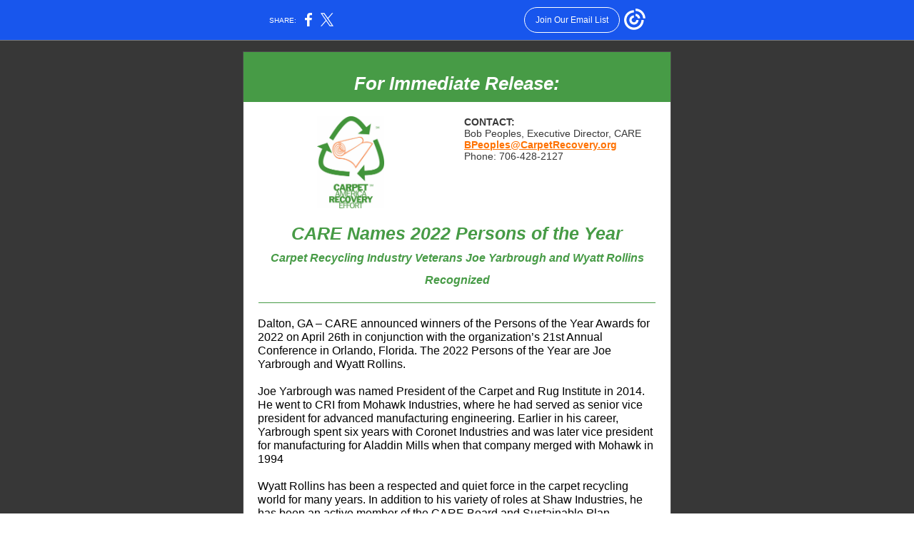

--- FILE ---
content_type: text/html; charset=utf-8
request_url: https://myemail.constantcontact.com/CARE-Names-Persons-of-the-Year.html?soid=1011336095008&aid=Uf5TUuIL9a4
body_size: 5049
content:
<!DOCTYPE html><html xmlns:fb="https://www.facebook.com/2008/fbml" lang="en-US"><head><meta property="og:title" content="CARE Names Persons of the Year"><meta property="og:site_name" content="Carpet America Recovery Effort"><meta property="og:type" content="article"><meta property="og:image" content="https://files.constantcontact.com/02524587be/af80d85d-3d16-4790-94e1-5317ac777b0f.jpg?rdr=true"><meta property="og:image" content="https://files.constantcontact.com/02524587be/d0058094-ccdd-426d-9eed-373f39285ddc.jpg?rdr=true"><meta property="og:image" content="https://imgssl.constantcontact.com/letters/images/1101116784221/S.gif"><meta property="og:image" content="https://imgssl.constantcontact.com/letters/images/CPE/SocialIcons/circles/circleColor_Twitter.png"><meta property="twitter:image" content="https://files.constantcontact.com/02524587be/af80d85d-3d16-4790-94e1-5317ac777b0f.jpg?rdr=true"><meta property="og:description" content="For Immediate Release:   CONTACT: Bob Peoples, Executive Director, CARE BPeoples@CarpetRecovery.org Phone: 706-428-2127 CARE Names 2022 Persons of the Year Carpet Recycling Industry Veterans Joe Yarbr">  <meta http-equiv="Content-Type" content="text/html; charset=utf-8"> <meta name="viewport" content="width=device-width, initial-scale=1, maximum-scale=1">   <style type="text/css" data-premailer="ignore"> 
@media only screen and (max-width:480px) { .footer-main-width { width: 100% !important; }  .footer-mobile-hidden { display: none !important; }  .footer-mobile-hidden { display: none !important; }  .footer-column { display: block !important; }  .footer-mobile-stack { display: block !important; }  .footer-mobile-stack-padding { padding-top: 3px; } } 
/* IE: correctly scale images with w/h attbs */ img { -ms-interpolation-mode: bicubic; } 
.layout { min-width: 100%; } 
table { table-layout: fixed; } .shell_outer-row { table-layout: auto; } 
/* Gmail/Web viewport fix */ u + .body .shell_outer-row { width: 620px; } 
/* LIST AND p STYLE OVERRIDES */ .text .text_content-cell p { margin: 0; padding: 0; margin-bottom: 0; } .text .text_content-cell ul, .text .text_content-cell ol { padding: 0; margin: 0 0 0 40px; } .text .text_content-cell li { padding: 0; margin: 0; /* line-height: 1.2; Remove after testing */ } /* Text Link Style Reset */ a { text-decoration: underline; } /* iOS: Autolink styles inherited */ a[x-apple-data-detectors] { text-decoration: underline !important; font-size: inherit !important; font-family: inherit !important; font-weight: inherit !important; line-height: inherit !important; color: inherit !important; } /* FF/Chrome: Smooth font rendering */ .text .text_content-cell { -webkit-font-smoothing: antialiased; -moz-osx-font-smoothing: grayscale; } 
</style> <!--[if gte mso 9]> <style id="ol-styles"> 
/* OUTLOOK-SPECIFIC STYLES */ li { text-indent: -1em; padding: 0; margin: 0; /* line-height: 1.2; Remove after testing */ } ul, ol { padding: 0; margin: 0 0 0 40px; } p { margin: 0; padding: 0; margin-bottom: 0; } 
</style> <![endif]-->  <style>@media only screen and (max-width:480px) {
.button_content-cell {
padding-top: 10px !important; padding-right: 20px !important; padding-bottom: 10px !important; padding-left: 20px !important;
}
.button_border-row .button_content-cell {
padding-top: 10px !important; padding-right: 20px !important; padding-bottom: 10px !important; padding-left: 20px !important;
}
.column .content-padding-horizontal {
padding-left: 20px !important; padding-right: 20px !important;
}
.layout .column .content-padding-horizontal .content-padding-horizontal {
padding-left: 0px !important; padding-right: 0px !important;
}
.layout .column .content-padding-horizontal .block-wrapper_border-row .content-padding-horizontal {
padding-left: 20px !important; padding-right: 20px !important;
}
.dataTable {
overflow: auto !important;
}
.dataTable .dataTable_content {
width: auto !important;
}
.image--mobile-scale .image_container img {
width: auto !important;
}
.image--mobile-center .image_container img {
margin-left: auto !important; margin-right: auto !important;
}
.layout-margin .layout-margin_cell {
padding: 0px 20px !important;
}
.layout-margin--uniform .layout-margin_cell {
padding: 20px 20px !important;
}
.scale {
width: 100% !important;
}
.stack {
display: block !important; box-sizing: border-box;
}
.hide {
display: none !important;
}
u + .body .shell_outer-row {
width: 100% !important;
}
.socialFollow_container {
text-align: center !important;
}
.text .text_content-cell {
font-size: 16px !important;
}
.text .text_content-cell h1 {
font-size: 24px !important;
}
.text .text_content-cell h2 {
font-size: 20px !important;
}
.text .text_content-cell h3 {
font-size: 20px !important;
}
.text--sectionHeading .text_content-cell {
font-size: 24px !important;
}
.text--heading .text_content-cell {
font-size: 24px !important;
}
.text--dataTable .text_content-cell .dataTable .dataTable_content-cell {
font-size: 14px !important;
}
.text--dataTable .text_content-cell .dataTable th.dataTable_content-cell {
font-size: px !important;
}
}
</style>
<title>CARE Names Persons of the Year</title><script type="text/javascript">
var __plink_targets = {
"linkedin.post": "https://s.rs6.net/t?sid=1011336095008&e=Uf5TUuIL9a4&c=4&r=1",
"addthis.share": "https://s.rs6.net/t?sid=1011336095008&e=Uf5TUuIL9a4&c=5&r=1",
"facebook.like": "https://s.rs6.net/t?sid=1011336095008&e=Uf5TUuIL9a4&c=2&r=0",
"twitter.tweet": "https://s.rs6.net/t?sid=1011336095008&e=Uf5TUuIL9a4&c=3&r=1",
"x.tweet": "https://s.rs6.net/t?sid=1011336095008&e=Uf5TUuIL9a4&c=3&r=1",
"facebook.share": "https://s.rs6.net/t?sid=1011336095008&e=Uf5TUuIL9a4&c=1&r=1",
"facebook.send": "https://s.rs6.net/t?sid=1011336095008&e=Uf5TUuIL9a4&c=6&r=0",
"permalink.view": "https://s.rs6.net/t?sid=1011336095008&e=Uf5TUuIL9a4&c=0&r=0"
};
</script>
<script type="text/javascript" src="https://myemail-op.constantcontact.com/page/js/campaignPage.js?soid=ajjif7n6&visitorHost=https%3A%2F%2Fvisitor.constantcontact.com&pageName=CARE%20Names%20Persons%20of%20the%20Year"></script>
</head> <body class="body template template--en-US" data-template-version="1.26.1" data-canonical-name="CPE-PT16333" align="center" style="-ms-text-size-adjust: 100%; -webkit-text-size-adjust: 100%; min-width: 100%; width: 100%; margin: 0px; padding: 0px;"> <div id="preheader" style="color: transparent; display: none; font-size: 1px; line-height: 1px; max-height: 0px; max-width: 0px; opacity: 0; overflow: hidden;"><span data-entity-ref="preheader"></span></div> <div id="tracking-image" style="color: transparent; display: none; font-size: 1px; line-height: 1px; max-height: 0px; max-width: 0px; opacity: 0; overflow: hidden;"></div> <div class="shell" lang="en-US" style="background-color: #373737;">  <table class="shell_panel-row" width="100%" border="0" cellpadding="0" cellspacing="0" style="background-color: #373737;" bgcolor="#373737"> <tbody><tr class=""> <td class="shell_panel-cell" style="" align="center" valign="top"> <table class="shell_width-row scale" style="width: 620px;" align="center" border="0" cellpadding="0" cellspacing="0"> <tbody><tr> <td class="shell_width-cell" style="padding: 15px 10px;" align="center" valign="top"> <table class="shell_content-row" width="100%" align="center" border="0" cellpadding="0" cellspacing="0"> <tbody><tr> <td class="shell_content-cell" style="border-radius: 0px; background-color: #FFFFFF; padding: 0; border: 1px solid #4c4c4c;" align="center" valign="top" bgcolor="#FFFFFF"> <table class="layout layout--feature layout--1-column" style="background-color: #479B46; table-layout: fixed;" width="100%" border="0" cellpadding="0" cellspacing="0" bgcolor="#479B46"> <tbody><tr> <td class="column column--1 scale stack" style="width: 100%;" align="center" valign="top">
<table class="text text--sectionHeading text--padding-vertical" width="100%" border="0" cellpadding="0" cellspacing="0" style="table-layout: fixed;"> <tbody><tr> <td class="text_content-cell content-padding-horizontal" style="text-align: center; font-family: Georgia,Times New Roman,Times,serif; color: #ffffff; font-size: 16px; line-height: 1.2; display: block; word-wrap: break-word; font-weight: bold; font-style: italic; padding: 10px 20px;" align="center" valign="top">
<p style="margin: 0;"><br></p>
<p style="margin: 0;"><span style="font-size: 26px; font-family: Arial, Verdana, Helvetica, sans-serif;">For Immediate Release: </span></p>
</td> </tr> </tbody></table> </td> </tr> </tbody></table> <table class="layout layout--1-column" style="table-layout: fixed;" width="100%" border="0" cellpadding="0" cellspacing="0"> <tbody><tr> <td class="column column--1 scale stack" style="width: 100%;" align="center" valign="top"><div class="spacer" style="line-height: 10px; height: 10px;"> </div></td> </tr> </tbody></table> <table class="layout layout--article layout--2-column" style="table-layout: fixed;" width="100%" border="0" cellpadding="0" cellspacing="0"> <tbody><tr> <td class="column column--1 scale stack" style="width: 50%;" align="center" valign="top">
<table class="image image--padding-vertical image--mobile-scale image--mobile-center" width="100%" border="0" cellpadding="0" cellspacing="0"> <tbody><tr> <td class="image_container" align="center" valign="top" style="padding-top: 10px; padding-bottom: 10px;"> <a href="https://carpetrecovery.org/" data-trackable="true"><img data-image-content="" class="image_content" width="94" src="https://files.constantcontact.com/02524587be/af80d85d-3d16-4790-94e1-5317ac777b0f.jpg?rdr=true" alt="" style="display: block; height: auto; max-width: 100%;"></a> </td> </tr> </tbody></table> </td>  <td class="column column--2 scale stack" style="width: 50%;" align="center" valign="top">
<table class="text text--padding-vertical" width="100%" border="0" cellpadding="0" cellspacing="0" style="table-layout: fixed;"> <tbody><tr> <td class="text_content-cell content-padding-horizontal" style="text-align: left; font-family: Arial,Verdana,Helvetica,sans-serif; color: #373737; font-size: 14px; line-height: 1.2; display: block; word-wrap: break-word; padding: 10px 20px 10px 10px;" align="left" valign="top"><div>
<div><span style="font-weight: bold;">CONTACT:</span></div>
<div>Bob Peoples, Executive Director, CARE</div>
<div><a href="mailto:BPeoples@CarpetRecovery.org" target="_blank" style="font-weight: bold; color: #FF7200; text-decoration: underline; font-style: normal;">BPeoples@CarpetRecovery.org</a></div>
<div>Phone: 706-428-2127</div>
</div></td> </tr> </tbody></table> </td> </tr> </tbody></table> <table class="layout layout--heading layout--1-column" style="table-layout: fixed;" width="100%" border="0" cellpadding="0" cellspacing="0"> <tbody><tr> <td class="column column--1 scale stack" style="width: 100%;" align="center" valign="top">
<table class="text text--heading text--padding-vertical" width="100%" border="0" cellpadding="0" cellspacing="0" style="table-layout: fixed;"> <tbody><tr> <td class="text_content-cell content-padding-horizontal" style="text-align: center; font-family: Georgia,Times New Roman,Times,serif; color: #333333; font-size: 26px; line-height: 1.2; display: block; word-wrap: break-word; font-weight: bold; font-style: italic; padding: 10px 20px;" align="center" valign="top">
<p style="text-align: center; margin: 0;" align="center"><span style="font-size: 25px; color: rgb(71, 155, 70); background-color: rgb(255, 255, 255); font-weight: bold; font-family: Calibri, Helvetica, Arial, sans-serif;">CARE Names 2022 Persons of the Year</span></p>
<p style="text-align: center; margin: 0;" align="center"><span style="font-size: 16px; color: rgb(71, 155, 70); font-style: italic; font-family: Calibri, Helvetica, Arial, sans-serif;">Carpet Recycling Industry Veterans Joe Yarbrough and Wyatt Rollins Recognized</span></p>
</td> </tr> </tbody></table> </td> </tr> </tbody></table> <table class="layout layout--1-column" style="background-color: #FFFFFF; table-layout: fixed;" width="100%" border="0" cellpadding="0" cellspacing="0" bgcolor="#FFFFFF"> <tbody><tr> <td class="column column--1 scale stack" style="width: 100%;" align="center" valign="top">
<table class="divider" width="100%" cellpadding="0" cellspacing="0" border="0"> <tbody><tr> <td class="divider_container" style="padding-top: 9px; padding-bottom: 9px;" width="100%" align="center" valign="top"> <table class="divider_content-row" style="width: 93%; height: 1px;" cellpadding="0" cellspacing="0" border="0"> <tbody><tr> <td class="divider_content-cell" style="padding-bottom: 0px; background-color: #479B46; height: 1px; line-height: 1px; border-bottom-width: 0px;" height="1" align="center" bgcolor="#479B46"> <img alt="" width="5" height="1" border="0" hspace="0" vspace="0" src="https://imgssl.constantcontact.com/letters/images/1101116784221/S.gif" style="display: block; height: 1px; width: 5px;"> </td> </tr> </tbody></table> </td> </tr> </tbody></table> </td> </tr> </tbody></table> <table class="layout layout--1-column" style="background-color: #FFFFFF; table-layout: fixed;" width="100%" border="0" cellpadding="0" cellspacing="0" bgcolor="#FFFFFF"> <tbody><tr> <td class="column column--1 scale stack" style="width: 100%;" align="center" valign="top">
<table class="text text--padding-vertical" width="100%" border="0" cellpadding="0" cellspacing="0" style="table-layout: fixed;"> <tbody><tr> <td class="text_content-cell content-padding-horizontal" style="text-align: left; font-family: Arial,Verdana,Helvetica,sans-serif; color: #373737; font-size: 14px; line-height: 1.2; display: block; word-wrap: break-word; padding: 10px 20px;" align="left" valign="top">
<p style="margin: 0;"><span style="font-size: 16px; color: rgb(0, 0, 0); font-family: Arial, Verdana, Helvetica, sans-serif;">Dalton, GA – CARE announced winners of the Persons of the Year Awards for 2022 on April 26th in conjunction with the organization’s 21st&nbsp;Annual Conference in Orlando, Florida. The 2022 Persons of the Year are Joe Yarbrough and Wyatt Rollins.</span></p>
<p style="margin: 0;"><span style="font-size: 16px; color: rgb(0, 0, 0); font-family: Arial, Verdana, Helvetica, sans-serif;">&nbsp;</span></p>
<p style="margin: 0;"><span style="font-size: 16px; color: rgb(0, 0, 0); font-family: Arial, Verdana, Helvetica, sans-serif;">Joe Yarbrough was named President of the Carpet and Rug Institute in 2014. He went to CRI from Mohawk Industries, where he had served as senior vice president for advanced manufacturing engineering. Earlier in his career, Yarbrough spent six years with Coronet Industries and was later vice president for manufacturing for Aladdin Mills when that company merged with Mohawk in 1994</span></p>
<p style="margin: 0;"><span style="font-size: 16px; color: rgb(0, 0, 0); font-family: Arial, Verdana, Helvetica, sans-serif;">&nbsp;</span></p>
<p style="margin: 0;"><span style="font-size: 16px; color: rgb(0, 0, 0); font-family: Arial, Verdana, Helvetica, sans-serif;">Wyatt Rollins has been a respected and quiet force in the carpet recycling world for many years. In addition to his variety of roles at Shaw Industries, he has been an active member of the CARE Board and Sustainable Plan Committee for years and currently serves as CARE’s Chair.</span></p>
<p style="margin: 0;"><span style="font-size: 16px; color: rgb(0, 0, 0); font-family: Arial, Verdana, Helvetica, sans-serif;">&nbsp;</span></p>
<p style="margin: 0;"><span style="font-size: 16px; color: rgb(0, 0, 0); font-family: Arial, Verdana, Helvetica, sans-serif;">Executive Director Bob Peoples noted, “The industry’s accomplishments come down to the efforts of a lot of smart, hardworking folks. It’s a pleasure to be able to recognize these winners for their contributions to the success of us all.”</span></p>
<p style="margin: 0;"><span style="font-size: 16px; color: rgb(0, 0, 0); font-family: Arial, Verdana, Helvetica, sans-serif;">&nbsp;</span></p>
<p style="margin: 0;"><span style="font-size: 16px; color: rgb(0, 0, 0); font-family: Arial, Verdana, Helvetica, sans-serif;">The well-attended Conference showcased recent developments for the carpet recycling industry, recycling technology, the ID equipment challenge, Extended Producer Responsibility, and new products and markets.&nbsp;The Conference welcomed international visitors from Australia, Denmark, Ireland, and the United Kingdom and conference feedback has been uniformly positive.</span></p>
</td> </tr> </tbody></table> <table class="image image--padding-vertical image--mobile-scale image--mobile-center" width="100%" border="0" cellpadding="0" cellspacing="0"> <tbody><tr> <td class="image_container content-padding-horizontal" align="center" valign="top" style="padding: 10px 20px;"> <a href="https://carpetrecovery.org/highlights/" data-trackable="true"><img data-image-content="" class="image_content" width="558" src="https://files.constantcontact.com/02524587be/d0058094-ccdd-426d-9eed-373f39285ddc.jpg?rdr=true" alt="" style="display: block; height: auto; max-width: 100%;"></a> </td> </tr> </tbody></table> <table class="text text--padding-vertical" width="100%" border="0" cellpadding="0" cellspacing="0" style="table-layout: fixed;"> <tbody><tr> <td class="text_content-cell content-padding-horizontal" style="text-align: left; font-family: Arial,Verdana,Helvetica,sans-serif; color: #373737; font-size: 14px; line-height: 1.2; display: block; word-wrap: break-word; padding: 10px 20px;" align="left" valign="top"><p style="text-align: center; margin: 0;" align="center">Pictured, l to r: Persons of the Year Wyatt Rollins and Joe Yarbrough with CARE Executive Director Bob Peoples at CARE's 21st Annual Conference.</p></td> </tr> </tbody></table> </td> </tr> </tbody></table> <table class="layout layout--1-column" style="table-layout: fixed;" width="100%" border="0" cellpadding="0" cellspacing="0"> <tbody><tr> <td class="column column--1 scale stack" style="width: 100%;" align="center" valign="top">
<table class="text text--padding-vertical" width="100%" border="0" cellpadding="0" cellspacing="0" style="table-layout: fixed;"> <tbody><tr> <td class="text_content-cell content-padding-horizontal" style="text-align: left; font-family: Arial,Verdana,Helvetica,sans-serif; color: #373737; font-size: 14px; line-height: 1.2; display: block; word-wrap: break-word; padding: 10px 20px;" align="left" valign="top">
<p style="margin: 0;"><span style="font-size: 16px; color: rgb(0, 0, 0); font-weight: bold; font-family: Arial, Verdana, Helvetica, sans-serif;">About Carpet America Recovery Effort (CARE)</span></p>
<p style="margin: 0;"><span style="font-size: 16px; color: rgb(0, 0, 0); font-family: Arial, Verdana, Helvetica, sans-serif;">Carpet America Recovery Effort (CARE) is a voluntary, non-profit organization dedicated to increasing the landfill diversion, reuse, and recycling of waste carpet, through market-based solutions that benefit the economy as well as the environment. CARE in charge of implementing the California Carpet Stewardship Program as required by California law AB 2398. CARE members include independent carpet recyclers, carpet manufacturers, dealers, retailers and suppliers and non-governmental organizations. </span></p>
<p style="margin: 0;"><br></p>
<p style="margin: 0;"><span style="color: rgb(0, 0, 0); font-weight: bold; font-family: Arial, Verdana, Helvetica, sans-serif;">For more information, visit</span><span style="color: rgb(255, 148, 0); font-weight: bold; font-family: Arial, Verdana, Helvetica, sans-serif;">&nbsp;</span><a href="https://carpetrecovery.org/" target="_blank" style="color: rgb(255, 148, 0); font-weight: bold; font-family: Arial, Verdana, Helvetica, sans-serif; text-decoration: underline; font-style: normal;">CarpetRecovery.org.</a></p>
</td> </tr> </tbody></table> </td> </tr> </tbody></table> <table class="layout layout--1-column" style="background-color: #479B46; table-layout: fixed;" width="100%" border="0" cellpadding="0" cellspacing="0" bgcolor="#479B46"> <tbody><tr> <td class="column column--1 scale stack" style="width: 100%;" align="center" valign="top">
<table class="text text--padding-vertical" width="100%" border="0" cellpadding="0" cellspacing="0" style="table-layout: fixed;"> <tbody><tr> <td class="text_content-cell content-padding-horizontal" style="text-align: center; font-family: Arial,Verdana,Helvetica,sans-serif; color: #373737; font-size: 14px; line-height: 1.2; display: block; word-wrap: break-word; padding: 10px 20px;" align="center" valign="top"><p style="margin: 0;"><span style="color: rgb(255, 255, 255); font-weight: bold;">Carpet America Recovery Effort | </span><a href="https://carpetrecovery.org/" target="_blank" style="color: rgb(255, 255, 255); font-weight: bold; text-decoration: underline; font-style: normal;">CarpetRecovery.org</a><span style="color: rgb(255, 255, 255); font-weight: bold;"> <a href="https://campaignlp.constantcontact.com/em/1011336095008/ade29f65-518e-4ad8-9d2f-f6c90143e08f">View as Webpage</a></span></p></td> </tr> </tbody></table> </td> </tr> </tbody></table> <table class="layout layout--1-column" style="background-color: #4C4C4C; table-layout: fixed;" width="100%" border="0" cellpadding="0" cellspacing="0" bgcolor="#4C4C4C"> <tbody><tr> <td class="column column--1 scale stack" style="width: 100%;" align="center" valign="top">
<table class="text text--padding-vertical" width="100%" border="0" cellpadding="0" cellspacing="0" style="table-layout: fixed;"> <tbody><tr> <td class="text_content-cell content-padding-horizontal" style="text-align: center; font-family: Arial,Verdana,Helvetica,sans-serif; color: #373737; font-size: 14px; line-height: 1.2; display: block; word-wrap: break-word; padding: 10px 20px;" align="center" valign="top"><p style="margin: 0;"><span style="color: rgb(255, 255, 255); font-weight: bold;">Connect with us:</span></p></td> </tr> </tbody></table> <table class="socialFollow socialFollow--padding-vertical" width="100%" cellpadding="0" cellspacing="0" border="0"> <tbody><tr> <td class="socialFollow_container content-padding-horizontal" width="100%" align="center" valign="top" style="height: 1px; line-height: 1px; padding: 10px 20px;"> <a href="https://twitter.com/CarpetRecycle" data-trackable="true"><img class="socialFollow_icon" alt="Twitter" width="64" border="0" src="https://imgssl.constantcontact.com/letters/images/CPE/SocialIcons/circles/circleColor_Twitter.png" style="display: inline-block; margin: 0; padding: 0;"></a> &nbsp; </td> </tr> </tbody></table> </td> </tr> </tbody></table>  </td> </tr> </tbody></table> </td> </tr> </tbody></table> </td> </tr> <tr> <td class="shell_panel-cell shell_panel-cell--systemFooter" style="" align="center" valign="top"> <table class="shell_width-row scale" style="width: 100%;" align="center" border="0" cellpadding="0" cellspacing="0"> <tbody><tr> <td class="shell_width-cell" style="padding: 0px;" align="center" valign="top"> <table class="shell_content-row" width="100%" align="center" border="0" cellpadding="0" cellspacing="0"> <tbody><tr> <td class="shell_content-cell" style="background-color: #FFFFFF; padding: 0; border: 0 solid #4c4c4c;" align="center" valign="top" bgcolor="#FFFFFF"> <table class="layout layout--1-column" style="table-layout: fixed;" width="100%" border="0" cellpadding="0" cellspacing="0"> <tbody><tr> <td class="column column--1 scale stack" style="width: 100%;" align="center" valign="top"> <table class="footer" width="100%" border="0" cellpadding="0" cellspacing="0" style="font-family: Verdana,Geneva,sans-serif; color: #5d5d5d; font-size: 12px;"> <tbody><tr> <td class="footer_container" align="center"> <table class="footer-container" width="100%" cellpadding="0" cellspacing="0" border="0" style="background-color: #ffffff; margin-left: auto; margin-right: auto; table-layout: auto !important;" bgcolor="#ffffff">
<tbody><tr>
<td width="100%" align="center" valign="top" style="width: 100%;">
<div class="footer-max-main-width" align="center" style="margin-left: auto; margin-right: auto; max-width: 100%;">
<table width="100%" cellpadding="0" cellspacing="0" border="0">
<tbody><tr>
<td class="footer-layout" align="center" valign="top" style="padding: 16px 0px;">
<table class="footer-main-width" style="width: 580px;" border="0" cellpadding="0" cellspacing="0">
<tbody><tr>
<td class="footer-text" align="center" valign="top" style="color: #5d5d5d; font-family: Verdana,Geneva,sans-serif; font-size: 12px; padding: 4px 0px;">
<span class="footer-column">Carpet America Recovery Effort<span class="footer-mobile-hidden"> | </span></span><span class="footer-column">100 South Hamilton St.<span class="footer-mobile-hidden">, </span></span><span class="footer-column"></span><span class="footer-column"></span><span class="footer-column">Dalton, GA 30720</span><span class="footer-column"></span>
</td>
</tr>
<tr>
<td class="footer-row" align="center" valign="top" style="padding: 10px 0px;">
<table cellpadding="0" cellspacing="0" border="0">
<tbody><tr>
<td class="footer-text" align="center" valign="top" style="color: #5d5d5d; font-family: Verdana,Geneva,sans-serif; font-size: 12px; padding: 4px 0px;">
<a href="#" style="color: #5d5d5d;">Unsubscribe mradtke@carpetrecovery.org</a>
</td>
</tr>
<tr>
<td class="footer-text" align="center" valign="top" style="color: #5d5d5d; font-family: Verdana,Geneva,sans-serif; font-size: 12px; padding: 4px 0px;">
<a href="#" style="color: #5d5d5d;">Update Profile</a> |
<a class="footer-about-provider" href="https://www.constantcontact.com/legal/customer-contact-data-notice" style="color: #5d5d5d;">Constant Contact Data Notice</a>
</td>
</tr>
<tr>
<td class="footer-text" align="center" valign="top" style="color: #5d5d5d; font-family: Verdana,Geneva,sans-serif; font-size: 12px; padding: 4px 0px;">
Sent by
<a href="mailto:bpeoples@carpetrecovery.org" style="color: #5d5d5d; text-decoration: none;">bpeoples@carpetrecovery.org</a>
</td>
</tr>
</tbody></table>
</td>
</tr>
<tr>
<td class="footer-text" align="center" valign="top" style="color: #5d5d5d; font-family: Verdana,Geneva,sans-serif; font-size: 12px; padding: 4px 0px;">
</td>
</tr>
</tbody></table>
</td>
</tr>
</tbody></table>
</div>
</td>
</tr>
</tbody></table> </td> </tr> </tbody></table>   </td> </tr> </tbody></table>  </td> </tr> </tbody></table> </td> </tr> </tbody></table> </td> </tr>  </tbody></table> </div>   
<script>(function(){function c(){var b=a.contentDocument||a.contentWindow.document;if(b){var d=b.createElement('script');d.innerHTML="window.__CF$cv$params={r:'9c20f8b53b902407',t:'MTc2OTEwNTA0My4wMDAwMDA='};var a=document.createElement('script');a.nonce='';a.src='/cdn-cgi/challenge-platform/scripts/jsd/main.js';document.getElementsByTagName('head')[0].appendChild(a);";b.getElementsByTagName('head')[0].appendChild(d)}}if(document.body){var a=document.createElement('iframe');a.height=1;a.width=1;a.style.position='absolute';a.style.top=0;a.style.left=0;a.style.border='none';a.style.visibility='hidden';document.body.appendChild(a);if('loading'!==document.readyState)c();else if(window.addEventListener)document.addEventListener('DOMContentLoaded',c);else{var e=document.onreadystatechange||function(){};document.onreadystatechange=function(b){e(b);'loading'!==document.readyState&&(document.onreadystatechange=e,c())}}}})();</script></body></html>